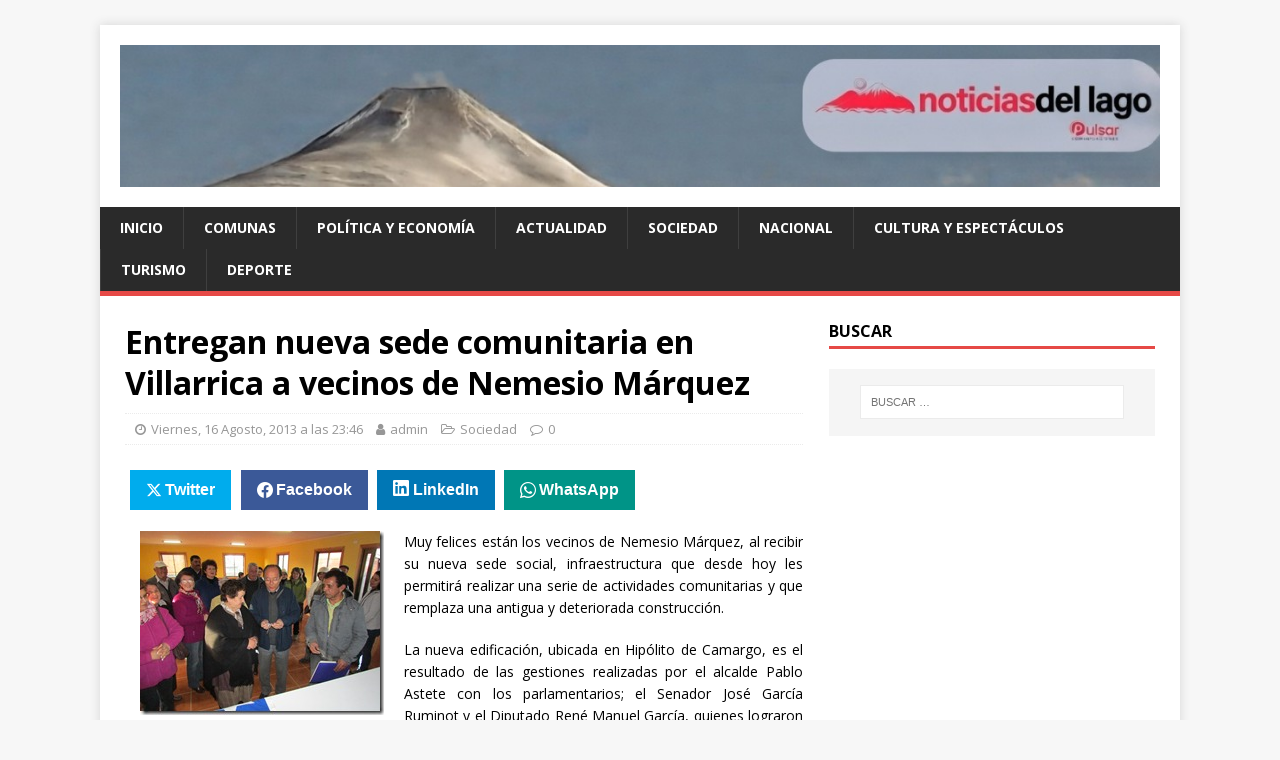

--- FILE ---
content_type: text/html; charset=UTF-8
request_url: https://www.noticiasdellago.cl/2013/entregan-nueva-sede-comunitaria-en-villarrica-a-vecinos-de-nemesio-mrquez/0816685
body_size: 13240
content:
<!DOCTYPE html>
<html class="no-js" lang="es-CL">
<head>
<meta charset="UTF-8">
<meta name="viewport" content="width=device-width, initial-scale=1.0">
<link rel="profile" href="http://gmpg.org/xfn/11" />
<link rel="pingback" href="https://www.noticiasdellago.cl/xmlrpc.php" />
<title>Entregan nueva sede comunitaria en Villarrica a vecinos de Nemesio M&aacute;rquez &#8211; Noticias del Lago Villarrica Pucón</title>
<meta name='robots' content='max-image-preview:large' />
<link rel='dns-prefetch' href='//www.googletagmanager.com' />
<link rel='dns-prefetch' href='//stats.wp.com' />
<link rel='dns-prefetch' href='//fonts.googleapis.com' />
<link rel='dns-prefetch' href='//jetpack.wordpress.com' />
<link rel='dns-prefetch' href='//s0.wp.com' />
<link rel='dns-prefetch' href='//public-api.wordpress.com' />
<link rel='dns-prefetch' href='//0.gravatar.com' />
<link rel='dns-prefetch' href='//1.gravatar.com' />
<link rel='dns-prefetch' href='//2.gravatar.com' />
<link rel='dns-prefetch' href='//pagead2.googlesyndication.com' />
<link rel="alternate" type="application/rss+xml" title="Noticias del Lago Villarrica Pucón &raquo; Feed" href="https://www.noticiasdellago.cl/feed" />
<link rel="alternate" type="application/rss+xml" title="Noticias del Lago Villarrica Pucón &raquo; Feed de comentarios" href="https://www.noticiasdellago.cl/comments/feed" />
<link rel="alternate" type="application/rss+xml" title="Noticias del Lago Villarrica Pucón &raquo; Entregan nueva sede comunitaria en Villarrica a vecinos de Nemesio M&aacute;rquez Feed de comentarios" href="https://www.noticiasdellago.cl/2013/entregan-nueva-sede-comunitaria-en-villarrica-a-vecinos-de-nemesio-mrquez/0816685/feed" />
<link rel="alternate" title="oEmbed (JSON)" type="application/json+oembed" href="https://www.noticiasdellago.cl/wp-json/oembed/1.0/embed?url=https%3A%2F%2Fwww.noticiasdellago.cl%2F2013%2Fentregan-nueva-sede-comunitaria-en-villarrica-a-vecinos-de-nemesio-mrquez%2F0816685" />
<link rel="alternate" title="oEmbed (XML)" type="text/xml+oembed" href="https://www.noticiasdellago.cl/wp-json/oembed/1.0/embed?url=https%3A%2F%2Fwww.noticiasdellago.cl%2F2013%2Fentregan-nueva-sede-comunitaria-en-villarrica-a-vecinos-de-nemesio-mrquez%2F0816685&#038;format=xml" />
<style id='wp-img-auto-sizes-contain-inline-css' type='text/css'>
img:is([sizes=auto i],[sizes^="auto," i]){contain-intrinsic-size:3000px 1500px}
/*# sourceURL=wp-img-auto-sizes-contain-inline-css */
</style>
<!-- <link rel='stylesheet' id='jetpack_related-posts-css' href='https://www.noticiasdellago.cl/wp-content/plugins/jetpack/modules/related-posts/related-posts.css?ver=20240116' type='text/css' media='all' /> -->
<link rel="stylesheet" type="text/css" href="//www.noticiasdellago.cl/wp-content/cache/wpfc-minified/l0gt51s0/fmnxy.css" media="all"/>
<style id='wp-block-library-inline-css' type='text/css'>
:root{--wp-block-synced-color:#7a00df;--wp-block-synced-color--rgb:122,0,223;--wp-bound-block-color:var(--wp-block-synced-color);--wp-editor-canvas-background:#ddd;--wp-admin-theme-color:#007cba;--wp-admin-theme-color--rgb:0,124,186;--wp-admin-theme-color-darker-10:#006ba1;--wp-admin-theme-color-darker-10--rgb:0,107,160.5;--wp-admin-theme-color-darker-20:#005a87;--wp-admin-theme-color-darker-20--rgb:0,90,135;--wp-admin-border-width-focus:2px}@media (min-resolution:192dpi){:root{--wp-admin-border-width-focus:1.5px}}.wp-element-button{cursor:pointer}:root .has-very-light-gray-background-color{background-color:#eee}:root .has-very-dark-gray-background-color{background-color:#313131}:root .has-very-light-gray-color{color:#eee}:root .has-very-dark-gray-color{color:#313131}:root .has-vivid-green-cyan-to-vivid-cyan-blue-gradient-background{background:linear-gradient(135deg,#00d084,#0693e3)}:root .has-purple-crush-gradient-background{background:linear-gradient(135deg,#34e2e4,#4721fb 50%,#ab1dfe)}:root .has-hazy-dawn-gradient-background{background:linear-gradient(135deg,#faaca8,#dad0ec)}:root .has-subdued-olive-gradient-background{background:linear-gradient(135deg,#fafae1,#67a671)}:root .has-atomic-cream-gradient-background{background:linear-gradient(135deg,#fdd79a,#004a59)}:root .has-nightshade-gradient-background{background:linear-gradient(135deg,#330968,#31cdcf)}:root .has-midnight-gradient-background{background:linear-gradient(135deg,#020381,#2874fc)}:root{--wp--preset--font-size--normal:16px;--wp--preset--font-size--huge:42px}.has-regular-font-size{font-size:1em}.has-larger-font-size{font-size:2.625em}.has-normal-font-size{font-size:var(--wp--preset--font-size--normal)}.has-huge-font-size{font-size:var(--wp--preset--font-size--huge)}.has-text-align-center{text-align:center}.has-text-align-left{text-align:left}.has-text-align-right{text-align:right}.has-fit-text{white-space:nowrap!important}#end-resizable-editor-section{display:none}.aligncenter{clear:both}.items-justified-left{justify-content:flex-start}.items-justified-center{justify-content:center}.items-justified-right{justify-content:flex-end}.items-justified-space-between{justify-content:space-between}.screen-reader-text{border:0;clip-path:inset(50%);height:1px;margin:-1px;overflow:hidden;padding:0;position:absolute;width:1px;word-wrap:normal!important}.screen-reader-text:focus{background-color:#ddd;clip-path:none;color:#444;display:block;font-size:1em;height:auto;left:5px;line-height:normal;padding:15px 23px 14px;text-decoration:none;top:5px;width:auto;z-index:100000}html :where(.has-border-color){border-style:solid}html :where([style*=border-top-color]){border-top-style:solid}html :where([style*=border-right-color]){border-right-style:solid}html :where([style*=border-bottom-color]){border-bottom-style:solid}html :where([style*=border-left-color]){border-left-style:solid}html :where([style*=border-width]){border-style:solid}html :where([style*=border-top-width]){border-top-style:solid}html :where([style*=border-right-width]){border-right-style:solid}html :where([style*=border-bottom-width]){border-bottom-style:solid}html :where([style*=border-left-width]){border-left-style:solid}html :where(img[class*=wp-image-]){height:auto;max-width:100%}:where(figure){margin:0 0 1em}html :where(.is-position-sticky){--wp-admin--admin-bar--position-offset:var(--wp-admin--admin-bar--height,0px)}@media screen and (max-width:600px){html :where(.is-position-sticky){--wp-admin--admin-bar--position-offset:0px}}
/*# sourceURL=wp-block-library-inline-css */
</style><style id='global-styles-inline-css' type='text/css'>
:root{--wp--preset--aspect-ratio--square: 1;--wp--preset--aspect-ratio--4-3: 4/3;--wp--preset--aspect-ratio--3-4: 3/4;--wp--preset--aspect-ratio--3-2: 3/2;--wp--preset--aspect-ratio--2-3: 2/3;--wp--preset--aspect-ratio--16-9: 16/9;--wp--preset--aspect-ratio--9-16: 9/16;--wp--preset--color--black: #000000;--wp--preset--color--cyan-bluish-gray: #abb8c3;--wp--preset--color--white: #ffffff;--wp--preset--color--pale-pink: #f78da7;--wp--preset--color--vivid-red: #cf2e2e;--wp--preset--color--luminous-vivid-orange: #ff6900;--wp--preset--color--luminous-vivid-amber: #fcb900;--wp--preset--color--light-green-cyan: #7bdcb5;--wp--preset--color--vivid-green-cyan: #00d084;--wp--preset--color--pale-cyan-blue: #8ed1fc;--wp--preset--color--vivid-cyan-blue: #0693e3;--wp--preset--color--vivid-purple: #9b51e0;--wp--preset--gradient--vivid-cyan-blue-to-vivid-purple: linear-gradient(135deg,rgb(6,147,227) 0%,rgb(155,81,224) 100%);--wp--preset--gradient--light-green-cyan-to-vivid-green-cyan: linear-gradient(135deg,rgb(122,220,180) 0%,rgb(0,208,130) 100%);--wp--preset--gradient--luminous-vivid-amber-to-luminous-vivid-orange: linear-gradient(135deg,rgb(252,185,0) 0%,rgb(255,105,0) 100%);--wp--preset--gradient--luminous-vivid-orange-to-vivid-red: linear-gradient(135deg,rgb(255,105,0) 0%,rgb(207,46,46) 100%);--wp--preset--gradient--very-light-gray-to-cyan-bluish-gray: linear-gradient(135deg,rgb(238,238,238) 0%,rgb(169,184,195) 100%);--wp--preset--gradient--cool-to-warm-spectrum: linear-gradient(135deg,rgb(74,234,220) 0%,rgb(151,120,209) 20%,rgb(207,42,186) 40%,rgb(238,44,130) 60%,rgb(251,105,98) 80%,rgb(254,248,76) 100%);--wp--preset--gradient--blush-light-purple: linear-gradient(135deg,rgb(255,206,236) 0%,rgb(152,150,240) 100%);--wp--preset--gradient--blush-bordeaux: linear-gradient(135deg,rgb(254,205,165) 0%,rgb(254,45,45) 50%,rgb(107,0,62) 100%);--wp--preset--gradient--luminous-dusk: linear-gradient(135deg,rgb(255,203,112) 0%,rgb(199,81,192) 50%,rgb(65,88,208) 100%);--wp--preset--gradient--pale-ocean: linear-gradient(135deg,rgb(255,245,203) 0%,rgb(182,227,212) 50%,rgb(51,167,181) 100%);--wp--preset--gradient--electric-grass: linear-gradient(135deg,rgb(202,248,128) 0%,rgb(113,206,126) 100%);--wp--preset--gradient--midnight: linear-gradient(135deg,rgb(2,3,129) 0%,rgb(40,116,252) 100%);--wp--preset--font-size--small: 13px;--wp--preset--font-size--medium: 20px;--wp--preset--font-size--large: 36px;--wp--preset--font-size--x-large: 42px;--wp--preset--spacing--20: 0.44rem;--wp--preset--spacing--30: 0.67rem;--wp--preset--spacing--40: 1rem;--wp--preset--spacing--50: 1.5rem;--wp--preset--spacing--60: 2.25rem;--wp--preset--spacing--70: 3.38rem;--wp--preset--spacing--80: 5.06rem;--wp--preset--shadow--natural: 6px 6px 9px rgba(0, 0, 0, 0.2);--wp--preset--shadow--deep: 12px 12px 50px rgba(0, 0, 0, 0.4);--wp--preset--shadow--sharp: 6px 6px 0px rgba(0, 0, 0, 0.2);--wp--preset--shadow--outlined: 6px 6px 0px -3px rgb(255, 255, 255), 6px 6px rgb(0, 0, 0);--wp--preset--shadow--crisp: 6px 6px 0px rgb(0, 0, 0);}:where(.is-layout-flex){gap: 0.5em;}:where(.is-layout-grid){gap: 0.5em;}body .is-layout-flex{display: flex;}.is-layout-flex{flex-wrap: wrap;align-items: center;}.is-layout-flex > :is(*, div){margin: 0;}body .is-layout-grid{display: grid;}.is-layout-grid > :is(*, div){margin: 0;}:where(.wp-block-columns.is-layout-flex){gap: 2em;}:where(.wp-block-columns.is-layout-grid){gap: 2em;}:where(.wp-block-post-template.is-layout-flex){gap: 1.25em;}:where(.wp-block-post-template.is-layout-grid){gap: 1.25em;}.has-black-color{color: var(--wp--preset--color--black) !important;}.has-cyan-bluish-gray-color{color: var(--wp--preset--color--cyan-bluish-gray) !important;}.has-white-color{color: var(--wp--preset--color--white) !important;}.has-pale-pink-color{color: var(--wp--preset--color--pale-pink) !important;}.has-vivid-red-color{color: var(--wp--preset--color--vivid-red) !important;}.has-luminous-vivid-orange-color{color: var(--wp--preset--color--luminous-vivid-orange) !important;}.has-luminous-vivid-amber-color{color: var(--wp--preset--color--luminous-vivid-amber) !important;}.has-light-green-cyan-color{color: var(--wp--preset--color--light-green-cyan) !important;}.has-vivid-green-cyan-color{color: var(--wp--preset--color--vivid-green-cyan) !important;}.has-pale-cyan-blue-color{color: var(--wp--preset--color--pale-cyan-blue) !important;}.has-vivid-cyan-blue-color{color: var(--wp--preset--color--vivid-cyan-blue) !important;}.has-vivid-purple-color{color: var(--wp--preset--color--vivid-purple) !important;}.has-black-background-color{background-color: var(--wp--preset--color--black) !important;}.has-cyan-bluish-gray-background-color{background-color: var(--wp--preset--color--cyan-bluish-gray) !important;}.has-white-background-color{background-color: var(--wp--preset--color--white) !important;}.has-pale-pink-background-color{background-color: var(--wp--preset--color--pale-pink) !important;}.has-vivid-red-background-color{background-color: var(--wp--preset--color--vivid-red) !important;}.has-luminous-vivid-orange-background-color{background-color: var(--wp--preset--color--luminous-vivid-orange) !important;}.has-luminous-vivid-amber-background-color{background-color: var(--wp--preset--color--luminous-vivid-amber) !important;}.has-light-green-cyan-background-color{background-color: var(--wp--preset--color--light-green-cyan) !important;}.has-vivid-green-cyan-background-color{background-color: var(--wp--preset--color--vivid-green-cyan) !important;}.has-pale-cyan-blue-background-color{background-color: var(--wp--preset--color--pale-cyan-blue) !important;}.has-vivid-cyan-blue-background-color{background-color: var(--wp--preset--color--vivid-cyan-blue) !important;}.has-vivid-purple-background-color{background-color: var(--wp--preset--color--vivid-purple) !important;}.has-black-border-color{border-color: var(--wp--preset--color--black) !important;}.has-cyan-bluish-gray-border-color{border-color: var(--wp--preset--color--cyan-bluish-gray) !important;}.has-white-border-color{border-color: var(--wp--preset--color--white) !important;}.has-pale-pink-border-color{border-color: var(--wp--preset--color--pale-pink) !important;}.has-vivid-red-border-color{border-color: var(--wp--preset--color--vivid-red) !important;}.has-luminous-vivid-orange-border-color{border-color: var(--wp--preset--color--luminous-vivid-orange) !important;}.has-luminous-vivid-amber-border-color{border-color: var(--wp--preset--color--luminous-vivid-amber) !important;}.has-light-green-cyan-border-color{border-color: var(--wp--preset--color--light-green-cyan) !important;}.has-vivid-green-cyan-border-color{border-color: var(--wp--preset--color--vivid-green-cyan) !important;}.has-pale-cyan-blue-border-color{border-color: var(--wp--preset--color--pale-cyan-blue) !important;}.has-vivid-cyan-blue-border-color{border-color: var(--wp--preset--color--vivid-cyan-blue) !important;}.has-vivid-purple-border-color{border-color: var(--wp--preset--color--vivid-purple) !important;}.has-vivid-cyan-blue-to-vivid-purple-gradient-background{background: var(--wp--preset--gradient--vivid-cyan-blue-to-vivid-purple) !important;}.has-light-green-cyan-to-vivid-green-cyan-gradient-background{background: var(--wp--preset--gradient--light-green-cyan-to-vivid-green-cyan) !important;}.has-luminous-vivid-amber-to-luminous-vivid-orange-gradient-background{background: var(--wp--preset--gradient--luminous-vivid-amber-to-luminous-vivid-orange) !important;}.has-luminous-vivid-orange-to-vivid-red-gradient-background{background: var(--wp--preset--gradient--luminous-vivid-orange-to-vivid-red) !important;}.has-very-light-gray-to-cyan-bluish-gray-gradient-background{background: var(--wp--preset--gradient--very-light-gray-to-cyan-bluish-gray) !important;}.has-cool-to-warm-spectrum-gradient-background{background: var(--wp--preset--gradient--cool-to-warm-spectrum) !important;}.has-blush-light-purple-gradient-background{background: var(--wp--preset--gradient--blush-light-purple) !important;}.has-blush-bordeaux-gradient-background{background: var(--wp--preset--gradient--blush-bordeaux) !important;}.has-luminous-dusk-gradient-background{background: var(--wp--preset--gradient--luminous-dusk) !important;}.has-pale-ocean-gradient-background{background: var(--wp--preset--gradient--pale-ocean) !important;}.has-electric-grass-gradient-background{background: var(--wp--preset--gradient--electric-grass) !important;}.has-midnight-gradient-background{background: var(--wp--preset--gradient--midnight) !important;}.has-small-font-size{font-size: var(--wp--preset--font-size--small) !important;}.has-medium-font-size{font-size: var(--wp--preset--font-size--medium) !important;}.has-large-font-size{font-size: var(--wp--preset--font-size--large) !important;}.has-x-large-font-size{font-size: var(--wp--preset--font-size--x-large) !important;}
/*# sourceURL=global-styles-inline-css */
</style>
<style id='classic-theme-styles-inline-css' type='text/css'>
/*! This file is auto-generated */
.wp-block-button__link{color:#fff;background-color:#32373c;border-radius:9999px;box-shadow:none;text-decoration:none;padding:calc(.667em + 2px) calc(1.333em + 2px);font-size:1.125em}.wp-block-file__button{background:#32373c;color:#fff;text-decoration:none}
/*# sourceURL=/wp-includes/css/classic-themes.min.css */
</style>
<!-- <link rel='stylesheet' id='mwm_rrss_styles-css' href='https://www.noticiasdellago.cl/wp-content/plugins/mowomo-redes-sociales/assets/css/styles.min.css?ver=2.0.8' type='text/css' media='all' /> -->
<link rel="stylesheet" type="text/css" href="//www.noticiasdellago.cl/wp-content/cache/wpfc-minified/pwxok8g/fmnx1.css" media="all"/>
<link rel='stylesheet' id='mh-google-fonts-css' href='https://fonts.googleapis.com/css?family=Open+Sans:400,400italic,700,600' type='text/css' media='all' />
<!-- <link rel='stylesheet' id='mh-magazine-lite-css' href='https://www.noticiasdellago.cl/wp-content/themes/mh-magazine-lite/style.css?ver=2.9.1' type='text/css' media='all' /> -->
<!-- <link rel='stylesheet' id='mh-font-awesome-css' href='https://www.noticiasdellago.cl/wp-content/themes/mh-magazine-lite/includes/font-awesome.min.css' type='text/css' media='all' /> -->
<link rel="stylesheet" type="text/css" href="//www.noticiasdellago.cl/wp-content/cache/wpfc-minified/6y6s86uj/fmnx1.css" media="all"/>
<script type="text/javascript" id="jetpack_related-posts-js-extra">
/* <![CDATA[ */
var related_posts_js_options = {"post_heading":"h4"};
//# sourceURL=jetpack_related-posts-js-extra
/* ]]> */
</script>
<script src='//www.noticiasdellago.cl/wp-content/cache/wpfc-minified/d5msiw7k/fmnxy.js' type="text/javascript"></script>
<!-- <script type="text/javascript" src="https://www.noticiasdellago.cl/wp-content/plugins/jetpack/_inc/build/related-posts/related-posts.min.js?ver=20240116" id="jetpack_related-posts-js"></script> -->
<!-- <script type="text/javascript" src="https://www.noticiasdellago.cl/wp-includes/js/jquery/jquery.min.js?ver=3.7.1" id="jquery-core-js"></script> -->
<!-- <script type="text/javascript" src="https://www.noticiasdellago.cl/wp-includes/js/jquery/jquery-migrate.min.js?ver=3.4.1" id="jquery-migrate-js"></script> -->
<!-- <script type="text/javascript" src="https://www.noticiasdellago.cl/wp-content/themes/mh-magazine-lite/js/scripts.js?ver=2.9.1" id="mh-scripts-js"></script> -->
<!-- Fragmento de código de la etiqueta de Google (gtag.js) agregada por Site Kit -->
<!-- Fragmento de código de Google Analytics agregado por Site Kit -->
<script type="text/javascript" src="https://www.googletagmanager.com/gtag/js?id=G-BJ12ZPV24V" id="google_gtagjs-js" async></script>
<script type="text/javascript" id="google_gtagjs-js-after">
/* <![CDATA[ */
window.dataLayer = window.dataLayer || [];function gtag(){dataLayer.push(arguments);}
gtag("set","linker",{"domains":["www.noticiasdellago.cl"]});
gtag("js", new Date());
gtag("set", "developer_id.dZTNiMT", true);
gtag("config", "G-BJ12ZPV24V");
window._googlesitekit = window._googlesitekit || {}; window._googlesitekit.throttledEvents = []; window._googlesitekit.gtagEvent = (name, data) => { var key = JSON.stringify( { name, data } ); if ( !! window._googlesitekit.throttledEvents[ key ] ) { return; } window._googlesitekit.throttledEvents[ key ] = true; setTimeout( () => { delete window._googlesitekit.throttledEvents[ key ]; }, 5 ); gtag( "event", name, { ...data, event_source: "site-kit" } ); }; 
//# sourceURL=google_gtagjs-js-after
/* ]]> */
</script>
<link rel="https://api.w.org/" href="https://www.noticiasdellago.cl/wp-json/" /><link rel="alternate" title="JSON" type="application/json" href="https://www.noticiasdellago.cl/wp-json/wp/v2/posts/685" /><link rel="EditURI" type="application/rsd+xml" title="RSD" href="https://www.noticiasdellago.cl/xmlrpc.php?rsd" />
<meta name="generator" content="WordPress 6.9" />
<link rel="canonical" href="https://www.noticiasdellago.cl/2013/entregan-nueva-sede-comunitaria-en-villarrica-a-vecinos-de-nemesio-mrquez/0816685" />
<link rel='shortlink' href='https://wp.me/p3irOD-b3' />
<meta name="generator" content="Site Kit by Google 1.170.0" />	<style>img#wpstats{display:none}</style>
<meta name="twitter:card" content="summary_large_image" /><meta property="og:title" content="Entregan nueva sede comunitaria en Villarrica a vecinos de Nemesio M&aacute;rquez" /><meta property="og:url" content="https://www.noticiasdellago.cl/?post_type=post&amp;p=685" /><meta property="og:description" content="Muy felices están los vecinos de Nemesio Márquez, al recibir su nueva sede social, infraestructura" />
<meta property="og:image" content="https://www.noticiasdellago.cl/wp-content/uploads/2013/08/FOTOUNO-150x150.jpg" />
<meta property="og:image_secure_url" content="https://www.noticiasdellago.cl/wp-content/uploads/2013/08/FOTOUNO-150x150.jpg" />
<meta property="og:image:width" content="96" />
<meta property="og:image:height" content="96" />
<meta property="og:image:alt" content="" />
<meta property="og:image:type" content="image/jpeg" />
<meta property="og:type" content="article" /><!--[if lt IE 9]>
<script src="https://www.noticiasdellago.cl/wp-content/themes/mh-magazine-lite/js/css3-mediaqueries.js"></script>
<![endif]-->
<!-- Metaetiquetas de Google AdSense agregadas por Site Kit -->
<meta name="google-adsense-platform-account" content="ca-host-pub-2644536267352236">
<meta name="google-adsense-platform-domain" content="sitekit.withgoogle.com">
<!-- Acabar con las metaetiquetas de Google AdSense agregadas por Site Kit -->
<style type="text/css">.recentcomments a{display:inline !important;padding:0 !important;margin:0 !important;}</style>
<!-- Fragmento de código de Google Adsense agregado por Site Kit -->
<script type="text/javascript" async="async" src="https://pagead2.googlesyndication.com/pagead/js/adsbygoogle.js?client=ca-pub-3552567730233414&amp;host=ca-host-pub-2644536267352236" crossorigin="anonymous"></script>
<!-- Final del fragmento de código de Google Adsense agregado por Site Kit -->
<link rel="icon" href="https://www.noticiasdellago.cl/wp-content/uploads/2023/11/cropped-noticias-lago-ico-32x32.jpg" sizes="32x32" />
<link rel="icon" href="https://www.noticiasdellago.cl/wp-content/uploads/2023/11/cropped-noticias-lago-ico-192x192.jpg" sizes="192x192" />
<link rel="apple-touch-icon" href="https://www.noticiasdellago.cl/wp-content/uploads/2023/11/cropped-noticias-lago-ico-180x180.jpg" />
<meta name="msapplication-TileImage" content="https://www.noticiasdellago.cl/wp-content/uploads/2023/11/cropped-noticias-lago-ico-270x270.jpg" />
</head>
<body id="mh-mobile" class="wp-singular post-template-default single single-post postid-685 single-format-standard wp-custom-logo wp-theme-mh-magazine-lite mh-right-sb" itemscope="itemscope" itemtype="http://schema.org/WebPage">
<div class="mh-container mh-container-outer">
<div class="mh-header-mobile-nav mh-clearfix"></div>
<header class="mh-header" itemscope="itemscope" itemtype="https://schema.org/WPHeader">
<div class="mh-container mh-container-inner mh-row mh-clearfix">
<div class="mh-custom-header mh-clearfix">
<div class="mh-site-identity">
<div class="mh-site-logo" role="banner" itemscope="itemscope" itemtype="https://schema.org/Brand">
<a href="https://www.noticiasdellago.cl/" class="custom-logo-link" rel="home"><img width="1200" height="164" src="https://www.noticiasdellago.cl/wp-content/uploads/2025/12/logo-noticiasdellago-2025v2.jpg" class="custom-logo" alt="Noticias del Lago Villarrica Pucón" decoding="async" fetchpriority="high" srcset="https://www.noticiasdellago.cl/wp-content/uploads/2025/12/logo-noticiasdellago-2025v2.jpg 1200w, https://www.noticiasdellago.cl/wp-content/uploads/2025/12/logo-noticiasdellago-2025v2-768x105.jpg 768w" sizes="(max-width: 1200px) 100vw, 1200px" /></a></div>
</div>
</div>
</div>
<div class="mh-main-nav-wrap">
<nav class="mh-navigation mh-main-nav mh-container mh-container-inner mh-clearfix" itemscope="itemscope" itemtype="https://schema.org/SiteNavigationElement">
<div class="menu-principal-container"><ul id="menu-principal" class="menu"><li id="menu-item-15" class="menu-item menu-item-type-custom menu-item-object-custom menu-item-home menu-item-15"><a href="https://www.noticiasdellago.cl">Inicio</a></li>
<li id="menu-item-14" class="menu-item menu-item-type-taxonomy menu-item-object-category menu-item-14"><a href="https://www.noticiasdellago.cl/category/comunas">Comunas</a></li>
<li id="menu-item-66" class="menu-item menu-item-type-taxonomy menu-item-object-category menu-item-66"><a href="https://www.noticiasdellago.cl/category/politica-y-economia">Política y Economía</a></li>
<li id="menu-item-6" class="menu-item menu-item-type-taxonomy menu-item-object-category menu-item-6"><a href="https://www.noticiasdellago.cl/category/actualidad">Actualidad</a></li>
<li id="menu-item-19" class="menu-item menu-item-type-taxonomy menu-item-object-category current-post-ancestor current-menu-parent current-post-parent menu-item-19"><a href="https://www.noticiasdellago.cl/category/sociedad">Sociedad</a></li>
<li id="menu-item-66718" class="menu-item menu-item-type-taxonomy menu-item-object-category menu-item-66718"><a href="https://www.noticiasdellago.cl/category/nacional">Nacional</a></li>
<li id="menu-item-9" class="menu-item menu-item-type-taxonomy menu-item-object-category menu-item-9"><a href="https://www.noticiasdellago.cl/category/cultura-y-espectaculos">Cultura y Espectáculos</a></li>
<li id="menu-item-13" class="menu-item menu-item-type-taxonomy menu-item-object-category menu-item-13"><a href="https://www.noticiasdellago.cl/category/turismo">Turismo</a></li>
<li id="menu-item-10" class="menu-item menu-item-type-taxonomy menu-item-object-category menu-item-10"><a href="https://www.noticiasdellago.cl/category/deporte">Deporte</a></li>
</ul></div>		</nav>
</div>
</header><div class="mh-wrapper mh-clearfix">
<div id="main-content" class="mh-content" role="main" itemprop="mainContentOfPage"><article id="post-685" class="post-685 post type-post status-publish format-standard has-post-thumbnail hentry category-sociedad tag-nemesio-marquez tag-sede tag-villarrica">
<header class="entry-header mh-clearfix"><h1 class="entry-title">Entregan nueva sede comunitaria en Villarrica a vecinos de Nemesio M&aacute;rquez</h1><p class="mh-meta entry-meta">
<span class="entry-meta-date updated"><i class="fa fa-clock-o"></i><a href="https://www.noticiasdellago.cl/2013/08">Viernes, 16 Agosto, 2013 a las 23:46</a></span>
<span class="entry-meta-author author vcard"><i class="fa fa-user"></i><a class="fn" href="https://www.noticiasdellago.cl/author/admin">admin</a></span>
<span class="entry-meta-categories"><i class="fa fa-folder-open-o"></i><a href="https://www.noticiasdellago.cl/category/sociedad" rel="category tag">Sociedad</a></span>
<span class="entry-meta-comments"><i class="fa fa-comment-o"></i><a class="mh-comment-scroll" href="https://www.noticiasdellago.cl/2013/entregan-nueva-sede-comunitaria-en-villarrica-a-vecinos-de-nemesio-mrquez/0816685#mh-comments">0</a></span>
</p>
</header>
<div class="entry-content mh-clearfix"><div class="mwm_rrss_contenedor mwm_rrss_appearance_1 mwm_rrss_alingment_1"><a class="mwm_rrss mwm_twitter" mwm-rrss-url="https://twitter.com/intent/tweet?text=Entregan nueva sede comunitaria en Villarrica a vecinos de Nemesio M&aacute;rquez https://www.noticiasdellago.cl/2013/entregan-nueva-sede-comunitaria-en-villarrica-a-vecinos-de-nemesio-mrquez/0816685 vía @NoticiaDelLago"><i class="icon-rrss-twitter"></i>Twitter </a><a class="mwm_rrss mwm_facebook" mwm-rrss-url="https://www.facebook.com/sharer/sharer.php?u=https://www.noticiasdellago.cl/2013/entregan-nueva-sede-comunitaria-en-villarrica-a-vecinos-de-nemesio-mrquez/0816685"><i class="icon-rrss-facebook"></i>Facebook </a><a class="mwm_rrss mwm_linkedin" mwm-rrss-url="https://www.linkedin.com/shareArticle?mini=true&url=https://www.noticiasdellago.cl/2013/entregan-nueva-sede-comunitaria-en-villarrica-a-vecinos-de-nemesio-mrquez/0816685&title=Entregan nueva sede comunitaria en Villarrica a vecinos de Nemesio M&aacute;rquez&source=https://www.noticiasdellago.cl/wp-content/uploads/2013/08/FOTOUNO.jpg"><i class="icon-rrss-linkedin"></i>LinkedIn </a><a class="mwm_rrss mwm_whatsapp" mwm-rrss-url="https://api.whatsapp.com/send?text=Entregan nueva sede comunitaria en Villarrica a vecinos de Nemesio M&aacute;rquez – https://www.noticiasdellago.cl/2013/entregan-nueva-sede-comunitaria-en-villarrica-a-vecinos-de-nemesio-mrquez/0816685" data-action="share/whatsapp/share"><i class="icon-rrss-whatsapp"></i>WhatsApp </a></div><p align="justify"><a href="http://www.noticiasdellago.cl/wp-content/uploads/2013/08/FOTOUNO.jpg"><img decoding="async" style="border-right-width: 0px; margin: 0px 20px 0px 15px; display: inline; border-top-width: 0px; border-bottom-width: 0px; border-left-width: 0px" title="FOTO UNO" border="0" alt="FOTO UNO" align="left" src="http://www.noticiasdellago.cl/wp-content/uploads/2013/08/FOTOUNO_thumb.jpg" width="244" height="184" /></a> Muy felices están los vecinos de Nemesio Márquez, al recibir su nueva sede social, infraestructura que desde hoy les permitirá realizar una serie de actividades comunitarias y que remplaza una antigua y deteriorada construcción.</p>
<p align="justify">La nueva edificación, ubicada en Hipólito de Camargo, es el resultado de las gestiones realizadas por el alcalde Pablo Astete con los parlamentarios; el Senador José García Ruminot y el Diputado René Manuel García, quienes lograron el financiamiento a través del Fondo Social Presidente de la República, por un monto superior a los 21 millones de pesos.</p>
<p align="justify">De esta manera representantes de la Junta de Vecinos Nº 8 Nemesio Márquez y del club de adulto mayor, recibieron las llaves de su renovada sede. La obra está ubicada en el sector oriente de Villarrica y comprende la construcción de un inmueble de 70 metros cuadrados, infraestructura que se suma a la construcción de otras tres sedes sociales de la comuna como son la de la población Diego Portales, Vista Hermosa y la recientemente inaugurada del club de adulto mayor Bellas Hortensias de Licán Ray.</p>
<p align="justify">“Sabemos que esta nueva sede emplazada en este importante sector de Villarrica será de mucha utilidad para los vecinos y vecinas, la antigua sede estaba realmente deteriorada por esta razón que nos empeñamos en sacar adelante este proyecto que traerá innumerables beneficios para la comunidad de la población Nemesio Márquez”, comentó el alcalde Pablo Astete. </p>
<div class="mwm_rrss_contenedor mwm_rrss_appearance_1 mwm_rrss_alingment_1"><a class="mwm_rrss mwm_twitter" mwm-rrss-url="https://twitter.com/intent/tweet?text=Entregan nueva sede comunitaria en Villarrica a vecinos de Nemesio M&aacute;rquez https://www.noticiasdellago.cl/2013/entregan-nueva-sede-comunitaria-en-villarrica-a-vecinos-de-nemesio-mrquez/0816685 vía @NoticiaDelLago"><i class="icon-rrss-twitter"></i>Twitter </a><a class="mwm_rrss mwm_facebook" mwm-rrss-url="https://www.facebook.com/sharer/sharer.php?u=https://www.noticiasdellago.cl/2013/entregan-nueva-sede-comunitaria-en-villarrica-a-vecinos-de-nemesio-mrquez/0816685"><i class="icon-rrss-facebook"></i>Facebook </a><a class="mwm_rrss mwm_linkedin" mwm-rrss-url="https://www.linkedin.com/shareArticle?mini=true&url=https://www.noticiasdellago.cl/2013/entregan-nueva-sede-comunitaria-en-villarrica-a-vecinos-de-nemesio-mrquez/0816685&title=Entregan nueva sede comunitaria en Villarrica a vecinos de Nemesio M&aacute;rquez&source=https://www.noticiasdellago.cl/wp-content/uploads/2013/08/FOTOUNO.jpg"><i class="icon-rrss-linkedin"></i>LinkedIn </a><a class="mwm_rrss mwm_whatsapp" mwm-rrss-url="https://api.whatsapp.com/send?text=Entregan nueva sede comunitaria en Villarrica a vecinos de Nemesio M&aacute;rquez – https://www.noticiasdellago.cl/2013/entregan-nueva-sede-comunitaria-en-villarrica-a-vecinos-de-nemesio-mrquez/0816685" data-action="share/whatsapp/share"><i class="icon-rrss-whatsapp"></i>WhatsApp </a></div>
<div id='jp-relatedposts' class='jp-relatedposts' >
<h3 class="jp-relatedposts-headline"><em>Relacionado</em></h3>
</div>	</div><div class="entry-tags mh-clearfix"><i class="fa fa-tag"></i><ul><li><a href="https://www.noticiasdellago.cl/tag/nemesio-marquez" rel="tag">Nemesio Márquez</a></li><li><a href="https://www.noticiasdellago.cl/tag/sede" rel="tag">sede</a></li><li><a href="https://www.noticiasdellago.cl/tag/villarrica" rel="tag">Villarrica</a></li></ul></div><div id="custom_html-6" class="widget_text mh-widget mh-posts-2 widget_custom_html"><div class="textwidget custom-html-widget"><script async src="https://pagead2.googlesyndication.com/pagead/js/adsbygoogle.js"></script>
<!-- Noticiaslagoautomatico -->
<ins class="adsbygoogle"
style="display:block"
data-ad-client="ca-pub-3552567730233414"
data-ad-slot="4820226118"
data-ad-format="auto"
data-full-width-responsive="true"></ins>
<script>
(adsbygoogle = window.adsbygoogle || []).push({});
</script></div></div></article><nav class="mh-post-nav mh-row mh-clearfix" itemscope="itemscope" itemtype="https://schema.org/SiteNavigationElement">
<div class="mh-col-1-2 mh-post-nav-item mh-post-nav-prev">
<a href="https://www.noticiasdellago.cl/2013/con-66-millones-de-pesos-en-bonos-de-capital-de-trabajo-benefician-a-ms-de-650-familias-campesinas-de-villarrica/0816693" rel="prev"><img width="80" height="60" src="https://www.noticiasdellago.cl/wp-content/uploads/2013/08/BONOCUATRO-80x60.jpg" class="attachment-mh-magazine-lite-small size-mh-magazine-lite-small wp-post-image" alt="" decoding="async" srcset="https://www.noticiasdellago.cl/wp-content/uploads/2013/08/BONOCUATRO-80x60.jpg 80w, https://www.noticiasdellago.cl/wp-content/uploads/2013/08/BONOCUATRO-300x225.jpg 300w, https://www.noticiasdellago.cl/wp-content/uploads/2013/08/BONOCUATRO-326x245.jpg 326w, https://www.noticiasdellago.cl/wp-content/uploads/2013/08/BONOCUATRO.jpg 640w" sizes="(max-width: 80px) 100vw, 80px" /><span>Previous</span><p>Con 66 millones de pesos en bonos de capital de trabajo benefician a m&aacute;s de 650 familias campesinas de Villarrica</p></a></div>
<div class="mh-col-1-2 mh-post-nav-item mh-post-nav-next">
<a href="https://www.noticiasdellago.cl/2013/variado-panorama-ofrece-tercera-versin-festival-de-la-montaa-2013/0816688" rel="next"><img width="80" height="60" src="https://www.noticiasdellago.cl/wp-content/uploads/2013/08/FOTODOS-80x60.jpg" class="attachment-mh-magazine-lite-small size-mh-magazine-lite-small wp-post-image" alt="" decoding="async" srcset="https://www.noticiasdellago.cl/wp-content/uploads/2013/08/FOTODOS-80x60.jpg 80w, https://www.noticiasdellago.cl/wp-content/uploads/2013/08/FOTODOS-326x245.jpg 326w" sizes="(max-width: 80px) 100vw, 80px" /><span>Next</span><p>Variado Panorama ofrece tercera versi&oacute;n Festival de la monta&ntilde;a 2013</p></a></div>
</nav>
<h4 id="mh-comments" class="mh-widget-title mh-comment-form-title">
<span class="mh-widget-title-inner">
Be the first to comment			</span>
</h4>
<div id="respond" class="comment-respond">
<h3 id="reply-title" class="comment-reply-title">Deja un comentario<small><a rel="nofollow" id="cancel-comment-reply-link" href="/2013/entregan-nueva-sede-comunitaria-en-villarrica-a-vecinos-de-nemesio-mrquez/0816685#respond" style="display:none;">Cancelar respuesta</a></small></h3>			<form id="commentform" class="comment-form">
<iframe
title="Formulario de comentarios"
src="https://jetpack.wordpress.com/jetpack-comment/?blogid=48725839&#038;postid=685&#038;comment_registration=0&#038;require_name_email=1&#038;stc_enabled=1&#038;stb_enabled=1&#038;show_avatars=1&#038;avatar_default=mystery&#038;greeting=Deja+un+comentario&#038;jetpack_comments_nonce=339aa3245d&#038;greeting_reply=Responder+a+%25s&#038;color_scheme=light&#038;lang=es_CL&#038;jetpack_version=15.4&#038;iframe_unique_id=1&#038;show_cookie_consent=10&#038;has_cookie_consent=0&#038;is_current_user_subscribed=0&#038;token_key=%3Bnormal%3B&#038;sig=ea7519d895b6e14364c7c386b2409d032af5dcbb#parent=https%3A%2F%2Fwww.noticiasdellago.cl%2F2013%2Fentregan-nueva-sede-comunitaria-en-villarrica-a-vecinos-de-nemesio-mrquez%2F0816685"
name="jetpack_remote_comment"
style="width:100%; height: 430px; border:0;"
class="jetpack_remote_comment"
id="jetpack_remote_comment"
sandbox="allow-same-origin allow-top-navigation allow-scripts allow-forms allow-popups"
>
</iframe>
<!--[if !IE]><!-->
<script>
document.addEventListener('DOMContentLoaded', function () {
var commentForms = document.getElementsByClassName('jetpack_remote_comment');
for (var i = 0; i < commentForms.length; i++) {
commentForms[i].allowTransparency = false;
commentForms[i].scrolling = 'no';
}
});
</script>
<!--<![endif]-->
</form>
</div>
<input type="hidden" name="comment_parent" id="comment_parent" value="" />
</div>
<aside class="mh-widget-col-1 mh-sidebar" itemscope="itemscope" itemtype="https://schema.org/WPSideBar"><div id="search-4" class="mh-widget widget_search"><h4 class="mh-widget-title"><span class="mh-widget-title-inner">Buscar</span></h4><form role="search" method="get" class="search-form" action="https://www.noticiasdellago.cl/">
<label>
<span class="screen-reader-text">Buscar por:</span>
<input type="search" class="search-field" placeholder="Buscar &hellip;" value="" name="s" />
</label>
<input type="submit" class="search-submit" value="Buscar" />
</form></div><div id="text-2" class="mh-widget widget_text">			<div class="textwidget"><script async src="https://pagead2.googlesyndication.com/pagead/js/adsbygoogle.js"></script>
<!-- Noticiaslagoautomatico -->
<ins class="adsbygoogle"
style="display:block"
data-ad-client="ca-pub-3552567730233414"
data-ad-slot="4820226118"
data-ad-format="auto"
data-full-width-responsive="true"></ins>
<script>
(adsbygoogle = window.adsbygoogle || []).push({});
</script>
</div>
</div><div id="custom_html-7" class="widget_text mh-widget widget_custom_html"><div class="textwidget custom-html-widget"><iframe src="https://www.facebook.com/plugins/page.php?href=https%3A%2F%2Fwww.facebook.com%2FNoticiasDelLago%2F&tabs&width=340&height=214&small_header=false&adapt_container_width=false&hide_cover=false&show_facepile=true&appId=263149517418930" width="340" height="214" style="border:none;overflow:hidden" scrolling="no" frameborder="0" allowtransparency="true" allow="encrypted-media"></iframe></div></div><div id="recent-comments-3" class="mh-widget widget_recent_comments"><h4 class="mh-widget-title"><span class="mh-widget-title-inner">Comentarios Recientes</span></h4><ul id="recentcomments"><li class="recentcomments"><span class="comment-author-link"><a href="https://www.exposaborespucon.cl/2023/05/23/nota-de-prensa-expo-sabores-pucon-2022-araucania-renace/" class="url" rel="ugc external nofollow">[Nota de Prensa] Expo Sabores Pucón 2022 «Araucanía Renace» &#8211; Exposabores Pucon</a></span> en <a href="https://www.noticiasdellago.cl/2022/con-ms-de-80-expositores-de-la-araucana-vuelve-la-expo-sabores-pucn-2022-2/102156253#comment-21189">Con m&aacute;s de 80 expositores de La Araucan&iacute;a vuelve la Expo Sabores Puc&oacute;n 2022</a></li><li class="recentcomments"><span class="comment-author-link"><a href="https://www.movilh.cl/ministro-de-defensa-y-movilh-acuerdan-medidas-para-enfrentar-y-prevenir-la-discriminacion-contra-uniformados-as-lgbti/" class="url" rel="ugc external nofollow">Ministro de Defensa y Movilh acuerdan medidas para enfrentar y prevenir la discriminación contra uniformados/as LGBTI &#8211; Movilh Chile</a></span> en <a href="https://www.noticiasdellago.cl/2020/ministro-de-defensa-y-movilh-acuerdan-medidas-para-enfrentar-y-prevenir-la-discriminacin-contra-uniformados-as-lgbti/090946002#comment-21143">Ministro de Defensa y Movilh acuerdan medidas para enfrentar y prevenir la discriminaci&oacute;n contra uniformados/as LGBTI</a></li><li class="recentcomments"><span class="comment-author-link"><a href="https://www.movilh.cl/servel-lanza-protocolo-para-respetar-identidad-de-genero-de-personas-trans-durante-el-plebiscito/" class="url" rel="ugc external nofollow">Servel lanza protocolo para respetar identidad de género de personas trans durante el plebiscito &#8211; Movilh Chile</a></span> en <a href="https://www.noticiasdellago.cl/2020/servel-lanza-protocolo-para-respetar-sexo-y-nombre-social-de-personas-trans-durante-el-plebiscito/102146484#comment-21141">Servel lanza protocolo para respetar sexo y nombre social de personas trans durante el plebiscito</a></li><li class="recentcomments"><span class="comment-author-link">CECILIA QUINTANA CASTILLO</span> en <a href="https://www.noticiasdellago.cl/2023/mundo-btc-tu-puerta-a-das-sin-preocupaciones-en-el-mundo-de-las-inversiones/112264923#comment-20941">Mundo BTC: Tu Puerta a D&iacute;as Sin Preocupaciones en el Mundo de las Inversiones</a></li><li class="recentcomments"><span class="comment-author-link">Alex. Orlando</span> en <a href="https://www.noticiasdellago.cl/2022/oficina-municipal-de-intermediacin-laboral-omil-de-pucn-oferta-distintos-puestos-de-trabajo/072254202#comment-20895">Oficina Municipal de intermediaci&oacute;n laboral OMIL de Puc&oacute;n oferta distintos puestos de trabajo</a></li></ul></div>
<div id="recent-posts-3" class="mh-widget widget_recent_entries">
<h4 class="mh-widget-title"><span class="mh-widget-title-inner">Ultimas notas</span></h4>
<ul>
<li>
<a href="https://www.noticiasdellago.cl/2026/guas-de-pesca-realizan-llamado-a-mantener-la-limpieza-del-entorno-natural-de-villarrica/012176715">Gu&iacute;as de pesca realizan llamado a mantener la limpieza del entorno natural de Villarrica</a>
</li>
<li>
<a href="https://www.noticiasdellago.cl/2026/el-pucn-culmina-con-xito-la-expo-mundo-inmobiliario-2026/012176710">En Puc&oacute;n culmina con &eacute;xito la Expo Mundo Inmobiliario 2026</a>
</li>
<li>
<a href="https://www.noticiasdellago.cl/2026/campeonato-de-boxeo-amateur-ttulo-de-la-patagonia-se-disputa-este-viernes-en-villarrica/012176706">Campeonato de Boxeo Amateur &ldquo;T&iacute;tulo de la Patagonia&rdquo; se disputa este viernes en Villarrica</a>
</li>
<li>
<a href="https://www.noticiasdellago.cl/2026/este-mircoles-21-de-enero-comenzar-la-8-versin-del-campeonato-de-ftbol-copa-volcn-villarrica/012076695">Este mi&eacute;rcoles 21 de enero comenzar&aacute; la 8&ordf; versi&oacute;n del campeonato de f&uacute;tbol &ldquo;Copa Volc&aacute;n Villarrica&rdquo;</a>
</li>
<li>
<a href="https://www.noticiasdellago.cl/2026/agrupacin-agruparte-lafquen-inaugura-exposicin-colectiva-en-el-centro-cultural-liquen-de-villarrica/012076691">Agrupaci&oacute;n &ldquo;Agruparte Lafquen&rdquo; inaugura Exposici&oacute;n Colectiva en el Centro Cultural Liquen de Villarrica</a>
</li>
</ul>
</div><div id="text-6" class="mh-widget widget_text">			<div class="textwidget"><p><script async src="https://pagead2.googlesyndication.com/pagead/js/adsbygoogle.js"></script><br />
<!-- Noticiaslagoautomatico --><br />
<ins class="adsbygoogle" style="display: block;" data-ad-client="ca-pub-3552567730233414" data-ad-slot="4820226118" data-ad-format="auto" data-full-width-responsive="true"></ins><br />
<script>
(adsbygoogle = window.adsbygoogle || []).push({});
</script></p>
</div>
</div></aside></div>
<footer class="mh-footer" itemscope="itemscope" itemtype="https://schema.org/WPFooter">
<div class="mh-container mh-container-inner mh-footer-widgets mh-row mh-clearfix">
<div class="mh-col-1-3 mh-widget-col-1 mh-footer-3-cols  mh-footer-area mh-footer-1">
<div id="twitter_timeline-3" class="mh-footer-widget widget_twitter_timeline"><h6 class="mh-widget-title mh-footer-widget-title"><span class="mh-widget-title-inner mh-footer-widget-title-inner">Sígueme en Twitter</span></h6><a class="twitter-timeline" data-width="220" data-theme="dark" data-border-color="#e8e8e8" data-tweet-limit="1" data-lang="ES" data-partner="jetpack" data-chrome="noheader nofooter noborders transparent noscrollbar" href="https://twitter.com/NoticiaDelLago" href="https://twitter.com/NoticiaDelLago">Mis tuits</a></div></div>
<div class="mh-col-1-3 mh-widget-col-1 mh-footer-3-cols  mh-footer-area mh-footer-2">
<div id="tag_cloud-2" class="mh-footer-widget widget_tag_cloud"><h6 class="mh-widget-title mh-footer-widget-title"><span class="mh-widget-title-inner mh-footer-widget-title-inner">Etiquetas</span></h6><div class="tagcloud"><a href="https://www.noticiasdellago.cl/tag/adultos-mayores" class="tag-cloud-link tag-link-197 tag-link-position-1" style="font-size: 12px;">Adultos Mayores</a>
<a href="https://www.noticiasdellago.cl/tag/aguas-araucania" class="tag-cloud-link tag-link-238 tag-link-position-2" style="font-size: 12px;">aguas araucania</a>
<a href="https://www.noticiasdellago.cl/tag/alcalde" class="tag-cloud-link tag-link-264 tag-link-position-3" style="font-size: 12px;">Alcalde</a>
<a href="https://www.noticiasdellago.cl/tag/angol" class="tag-cloud-link tag-link-383 tag-link-position-4" style="font-size: 12px;">Angol</a>
<a href="https://www.noticiasdellago.cl/tag/aniversario" class="tag-cloud-link tag-link-394 tag-link-position-5" style="font-size: 12px;">aniversario</a>
<a href="https://www.noticiasdellago.cl/tag/araucania" class="tag-cloud-link tag-link-453 tag-link-position-6" style="font-size: 12px;">Araucanía</a>
<a href="https://www.noticiasdellago.cl/tag/astete" class="tag-cloud-link tag-link-539 tag-link-position-7" style="font-size: 12px;">Astete</a>
<a href="https://www.noticiasdellago.cl/tag/caburgua" class="tag-cloud-link tag-link-803 tag-link-position-8" style="font-size: 12px;">Caburgua</a>
<a href="https://www.noticiasdellago.cl/tag/carabineros" class="tag-cloud-link tag-link-938 tag-link-position-9" style="font-size: 12px;">carabineros</a>
<a href="https://www.noticiasdellago.cl/tag/chile" class="tag-cloud-link tag-link-1139 tag-link-position-10" style="font-size: 12px;">Chile</a>
<a href="https://www.noticiasdellago.cl/tag/conaf" class="tag-cloud-link tag-link-1392 tag-link-position-11" style="font-size: 12px;">Conaf</a>
<a href="https://www.noticiasdellago.cl/tag/covid" class="tag-cloud-link tag-link-9312 tag-link-position-12" style="font-size: 12px;">Covid</a>
<a href="https://www.noticiasdellago.cl/tag/cultura" class="tag-cloud-link tag-link-1623 tag-link-position-13" style="font-size: 12px;">Cultura</a>
<a href="https://www.noticiasdellago.cl/tag/curarrehue" class="tag-cloud-link tag-link-1640 tag-link-position-14" style="font-size: 12px;">Curarrehue</a>
<a href="https://www.noticiasdellago.cl/tag/educacion" class="tag-cloud-link tag-link-1979 tag-link-position-15" style="font-size: 12px;">educación</a>
<a href="https://www.noticiasdellago.cl/tag/enjoy-pucon" class="tag-cloud-link tag-link-2117 tag-link-position-16" style="font-size: 12px;">Enjoy Pucón</a>
<a href="https://www.noticiasdellago.cl/tag/estudiantes" class="tag-cloud-link tag-link-2284 tag-link-position-17" style="font-size: 12px;">estudiantes</a>
<a href="https://www.noticiasdellago.cl/tag/felipe-kast" class="tag-cloud-link tag-link-7123 tag-link-position-18" style="font-size: 12px;">Felipe Kast</a>
<a href="https://www.noticiasdellago.cl/tag/fiestas-patrias" class="tag-cloud-link tag-link-2660 tag-link-position-19" style="font-size: 12px;">Fiestas Patrias</a>
<a href="https://www.noticiasdellago.cl/tag/fosis" class="tag-cloud-link tag-link-2690 tag-link-position-20" style="font-size: 12px;">Fosis</a>
<a href="https://www.noticiasdellago.cl/tag/gobierno" class="tag-cloud-link tag-link-2439 tag-link-position-21" style="font-size: 12px;">gobierno</a>
<a href="https://www.noticiasdellago.cl/tag/junaeb" class="tag-cloud-link tag-link-2253 tag-link-position-22" style="font-size: 12px;">Junaeb</a>
<a href="https://www.noticiasdellago.cl/tag/lacustre" class="tag-cloud-link tag-link-2368 tag-link-position-23" style="font-size: 12px;">lacustre</a>
<a href="https://www.noticiasdellago.cl/tag/lican-ray" class="tag-cloud-link tag-link-2370 tag-link-position-24" style="font-size: 12px;">Lican-Ray</a>
<a href="https://www.noticiasdellago.cl/tag/luciano-rivas" class="tag-cloud-link tag-link-9681 tag-link-position-25" style="font-size: 12px;">Luciano Rivas</a>
<a href="https://www.noticiasdellago.cl/tag/mapuche" class="tag-cloud-link tag-link-2470 tag-link-position-26" style="font-size: 12px;">mapuche</a>
<a href="https://www.noticiasdellago.cl/tag/minvu" class="tag-cloud-link tag-link-2502 tag-link-position-27" style="font-size: 12px;">Minvu</a>
<a href="https://www.noticiasdellago.cl/tag/mop" class="tag-cloud-link tag-link-2268 tag-link-position-28" style="font-size: 12px;">MOP</a>
<a href="https://www.noticiasdellago.cl/tag/mujeres" class="tag-cloud-link tag-link-2556 tag-link-position-29" style="font-size: 12px;">mujeres</a>
<a href="https://www.noticiasdellago.cl/tag/municipalidad" class="tag-cloud-link tag-link-2384 tag-link-position-30" style="font-size: 12px;">Municipalidad</a>
<a href="https://www.noticiasdellago.cl/tag/municipalidad-de-pucon" class="tag-cloud-link tag-link-3929 tag-link-position-31" style="font-size: 12px;">Municipalidad de Pucón</a>
<a href="https://www.noticiasdellago.cl/tag/municipalidad-de-villarrica" class="tag-cloud-link tag-link-2279 tag-link-position-32" style="font-size: 12px;">Municipalidad de Villarrica</a>
<a href="https://www.noticiasdellago.cl/tag/municipio" class="tag-cloud-link tag-link-3400 tag-link-position-33" style="font-size: 12px;">municipio</a>
<a href="https://www.noticiasdellago.cl/tag/ninos" class="tag-cloud-link tag-link-2411 tag-link-position-34" style="font-size: 12px;">Niños</a>
<a href="https://www.noticiasdellago.cl/tag/pucon" class="tag-cloud-link tag-link-2271 tag-link-position-35" style="font-size: 12px;">Pucón</a>
<a href="https://www.noticiasdellago.cl/tag/region-de-la-araucania" class="tag-cloud-link tag-link-10863 tag-link-position-36" style="font-size: 12px;">Región de La Araucanía</a>
<a href="https://www.noticiasdellago.cl/tag/salud" class="tag-cloud-link tag-link-2357 tag-link-position-37" style="font-size: 12px;">salud</a>
<a href="https://www.noticiasdellago.cl/tag/sernatur" class="tag-cloud-link tag-link-2404 tag-link-position-38" style="font-size: 12px;">sernatur</a>
<a href="https://www.noticiasdellago.cl/tag/temuco" class="tag-cloud-link tag-link-2305 tag-link-position-39" style="font-size: 12px;">Temuco</a>
<a href="https://www.noticiasdellago.cl/tag/turismo-2" class="tag-cloud-link tag-link-2526 tag-link-position-40" style="font-size: 12px;">turismo</a>
<a href="https://www.noticiasdellago.cl/tag/universidad-autonoma" class="tag-cloud-link tag-link-8374 tag-link-position-41" style="font-size: 12px;">Universidad Autónoma</a>
<a href="https://www.noticiasdellago.cl/tag/verano" class="tag-cloud-link tag-link-2658 tag-link-position-42" style="font-size: 12px;">verano</a>
<a href="https://www.noticiasdellago.cl/tag/villarrica" class="tag-cloud-link tag-link-2249 tag-link-position-43" style="font-size: 12px;">Villarrica</a>
<a href="https://www.noticiasdellago.cl/tag/zona-lacustre" class="tag-cloud-link tag-link-2878 tag-link-position-44" style="font-size: 12px;">zona lacustre</a>
<a href="https://www.noticiasdellago.cl/tag/nancul" class="tag-cloud-link tag-link-2298 tag-link-position-45" style="font-size: 12px;">Ñancul</a></div>
</div></div>
<div class="mh-col-1-3 mh-widget-col-1 mh-footer-3-cols  mh-footer-area mh-footer-3">
<div id="pages-2" class="mh-footer-widget widget_pages"><h6 class="mh-widget-title mh-footer-widget-title"><span class="mh-widget-title-inner mh-footer-widget-title-inner">Paginas</span></h6>
<ul>
<li class="page_item page-item-2"><a href="https://www.noticiasdellago.cl/contacto">Contacto</a></li>
<li class="page_item page-item-37188"><a href="https://www.noticiasdellago.cl/">Inicio</a></li>
<li class="page_item page-item-27"><a href="https://www.noticiasdellago.cl/nosotros">Nosotros</a></li>
<li class="page_item page-item-28"><a href="https://www.noticiasdellago.cl/servicios">Servicios</a></li>
<li class="page_item page-item-24265"><a href="https://www.noticiasdellago.cl/tarifas">Tarifas</a></li>
</ul>
</div></div>
</div>
</footer>
<div class="mh-copyright-wrap">
<div class="mh-container mh-container-inner mh-clearfix">
<p class="mh-copyright">Copyright &copy; 2026 | WordPress Theme by <a href="https://mhthemes.com/" rel="nofollow">MH Themes</a></p>
</div>
</div>
</div><!-- .mh-container-outer -->
<script type="speculationrules">
{"prefetch":[{"source":"document","where":{"and":[{"href_matches":"/*"},{"not":{"href_matches":["/wp-*.php","/wp-admin/*","/wp-content/uploads/*","/wp-content/*","/wp-content/plugins/*","/wp-content/themes/mh-magazine-lite/*","/*\\?(.+)"]}},{"not":{"selector_matches":"a[rel~=\"nofollow\"]"}},{"not":{"selector_matches":".no-prefetch, .no-prefetch a"}}]},"eagerness":"conservative"}]}
</script>
<script type="text/javascript" src="https://www.noticiasdellago.cl/wp-includes/js/comment-reply.min.js?ver=6.9" id="comment-reply-js" async="async" data-wp-strategy="async" fetchpriority="low"></script>
<script type="text/javascript" id="jetpack-stats-js-before">
/* <![CDATA[ */
_stq = window._stq || [];
_stq.push([ "view", {"v":"ext","blog":"48725839","post":"685","tz":"-4","srv":"www.noticiasdellago.cl","j":"1:15.4"} ]);
_stq.push([ "clickTrackerInit", "48725839", "685" ]);
//# sourceURL=jetpack-stats-js-before
/* ]]> */
</script>
<script type="text/javascript" src="https://stats.wp.com/e-202604.js" id="jetpack-stats-js" defer="defer" data-wp-strategy="defer"></script>
<script defer type="text/javascript" src="https://www.noticiasdellago.cl/wp-content/plugins/akismet/_inc/akismet-frontend.js?ver=1763007030" id="akismet-frontend-js"></script>
<script type="text/javascript" src="https://www.noticiasdellago.cl/wp-content/plugins/jetpack/_inc/build/twitter-timeline.min.js?ver=4.0.0" id="jetpack-twitter-timeline-js"></script>
<script type="text/javascript">
(function () {
const iframe = document.getElementById( 'jetpack_remote_comment' );
const watchReply = function() {
// Check addComment._Jetpack_moveForm to make sure we don't monkey-patch twice.
if ( 'undefined' !== typeof addComment && ! addComment._Jetpack_moveForm ) {
// Cache the Core function.
addComment._Jetpack_moveForm = addComment.moveForm;
const commentParent = document.getElementById( 'comment_parent' );
const cancel = document.getElementById( 'cancel-comment-reply-link' );
function tellFrameNewParent ( commentParentValue ) {
const url = new URL( iframe.src );
if ( commentParentValue ) {
url.searchParams.set( 'replytocom', commentParentValue )
} else {
url.searchParams.delete( 'replytocom' );
}
if( iframe.src !== url.href ) {
iframe.src = url.href;
}
};
cancel.addEventListener( 'click', function () {
tellFrameNewParent( false );
} );
addComment.moveForm = function ( _, parentId ) {
tellFrameNewParent( parentId );
return addComment._Jetpack_moveForm.apply( null, arguments );
};
}
}
document.addEventListener( 'DOMContentLoaded', watchReply );
// In WP 6.4+, the script is loaded asynchronously, so we need to wait for it to load before we monkey-patch the functions it introduces.
document.querySelector('#comment-reply-js')?.addEventListener( 'load', watchReply );
const commentIframes = document.getElementsByClassName('jetpack_remote_comment');
window.addEventListener('message', function(event) {
if (event.origin !== 'https://jetpack.wordpress.com') {
return;
}
if (!event?.data?.iframeUniqueId && !event?.data?.height) {
return;
}
const eventDataUniqueId = event.data.iframeUniqueId;
// Change height for the matching comment iframe
for (let i = 0; i < commentIframes.length; i++) {
const iframe = commentIframes[i];
const url = new URL(iframe.src);
const iframeUniqueIdParam = url.searchParams.get('iframe_unique_id');
if (iframeUniqueIdParam == event.data.iframeUniqueId) {
iframe.style.height = event.data.height + 'px';
return;
}
}
});
})();
</script>
<script>
jQuery(window).on("load", function() {
jQuery(document.body).on("click", ".mwm_rrss", function() {
// Get data
var url = jQuery(this).attr("mwm-rrss-url");
if ( url ) {
// Open window
window.open(
url,
"_blank",
"toolbar=yes, top=500, left=500, width=400, height=400"
);
}
});
});
</script>
</body>
</html><!-- WP Fastest Cache file was created in 0.164 seconds, on Wednesday, 21 January, 2026 a las 18:33 @ 6:33 pm --><!-- need to refresh to see cached version -->

--- FILE ---
content_type: text/html; charset=utf-8
request_url: https://www.google.com/recaptcha/api2/aframe
body_size: 269
content:
<!DOCTYPE HTML><html><head><meta http-equiv="content-type" content="text/html; charset=UTF-8"></head><body><script nonce="qkVxRijQh16Xq9VdN55S5w">/** Anti-fraud and anti-abuse applications only. See google.com/recaptcha */ try{var clients={'sodar':'https://pagead2.googlesyndication.com/pagead/sodar?'};window.addEventListener("message",function(a){try{if(a.source===window.parent){var b=JSON.parse(a.data);var c=clients[b['id']];if(c){var d=document.createElement('img');d.src=c+b['params']+'&rc='+(localStorage.getItem("rc::a")?sessionStorage.getItem("rc::b"):"");window.document.body.appendChild(d);sessionStorage.setItem("rc::e",parseInt(sessionStorage.getItem("rc::e")||0)+1);localStorage.setItem("rc::h",'1769034812950');}}}catch(b){}});window.parent.postMessage("_grecaptcha_ready", "*");}catch(b){}</script></body></html>